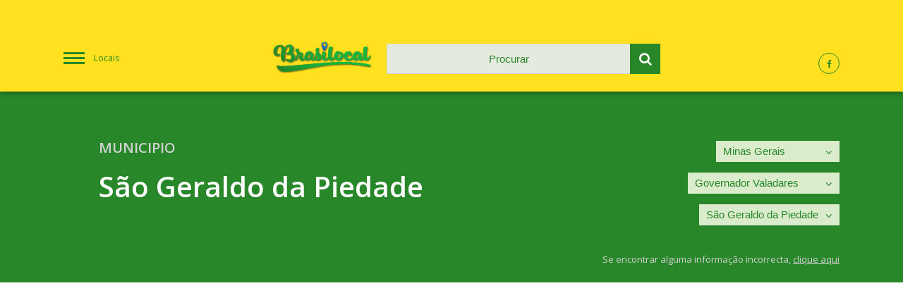

--- FILE ---
content_type: text/html; charset=UTF-8
request_url: https://brasilocal.com/minas-gerais/governador-valadares/sao-geraldo-da-piedade/
body_size: 7996
content:
<!DOCTYPE html>
<html lang="pt-BR">
	<head>

	<meta charset="utf-8">
	<meta content="width=device-width, initial-scale=1.0, maximum-scale=6" name="viewport">
	<meta name="apple-mobile-web-app-capable" content="yes" />

	<meta name="generator" content="plusCMS - https://www.pluscms.pt/">
<title>Portal S&atilde;o Geraldo da Piedade -  Mapas, Tempo, Hot&eacute;is, V&iacute;deos, Not&iacute;cias</title>
<meta name="DC.title" content="Portal S&atilde;o Geraldo da Piedade -  Mapas, Tempo, Hot&eacute;is, V&iacute;deos, Not&iacute;cias">
<meta name="description" content="Informa&ccedil;&otilde;es sobre S&atilde;o Geraldo da Piedade - Previs&atilde;o de tempo em S&atilde;o Geraldo da Piedade, Mapas, Hot&eacute;is, Fotos, V&iacute;deos">
<link rel="canonical" href="https://brasilocal.com/minas-gerais/governador-valadares/sao-geraldo-da-piedade/">
<link rel="shortcut icon" href="/theme/brasilocal/media/favicon.ico">


<meta property="og:type" content="website">
<meta property="og:title" content="Portal S&atilde;o Geraldo da Piedade -  Mapas, Tempo, Hot&eacute;is, V&iacute;deos, Not&iacute;cias">
<meta property="og:description" content="Informa&ccedil;&otilde;es sobre S&atilde;o Geraldo da Piedade - Previs&atilde;o de tempo em S&atilde;o Geraldo da Piedade, Mapas, Hot&eacute;is, Fotos, V&iacute;deos">
<meta property="og:url" content="https://brasilocal.com/minas-gerais/governador-valadares/sao-geraldo-da-piedade/">
<meta property="og:image" content="https://brasilocal.com/theme/brasilocal/media/pluscms-logotipo.png">


<meta name="twitter:card" content="summary">
<meta name="twitter:title" content="Portal S&atilde;o Geraldo da Piedade -  Mapas, Tempo, Hot&eacute;is, V&iacute;deos, Not&iacute;cias">
<meta name="twitter:description" content="Informa&ccedil;&otilde;es sobre S&atilde;o Geraldo da Piedade - Previs&atilde;o de tempo em S&atilde;o Geraldo da Piedade, Mapas, Hot&eacute;is, Fotos, V&iacute;deos">
<meta name="twitter:url" content="https://brasilocal.com/minas-gerais/governador-valadares/sao-geraldo-da-piedade/">
<meta name="twitter:image" content="https://brasilocal.com/theme/brasilocal/media/pluscms-logotipo.png">
<meta name="twitter:site" content="xxx">
<meta name="twitter:creator" content="xxx">

<!-- CSS -->
<link href="/combine/css/cc1a9a25583fe06db559d3f79cff9c0f.css" media="all" rel="stylesheet"><!--combine-plusCMS-->
<!-- JS -->

<script  type="text/javascript" src="/theme/brasilocal/media/js/jquery-3.1.1.min.js"></script><!-- jquery -->
<script  type="text/javascript" src="/theme/brasilocal/media/js/flickity.pkgd.min.js"></script><!-- flickity -->
<script  type="text/javascript" src="/theme/brasilocal/media/js/magnific-popup.min.js"></script><!-- magnific-popup -->
<script  type="text/javascript" src="/theme/brasilocal/media/js/mapav.js"></script><!-- mapav -->
<script>
(function(i,s,o,g,r,a,m){i['GoogleAnalyticsObject']=r;i[r]=i[r]||function(){
(i[r].q=i[r].q||[]).push(arguments)},i[r].l=1*new Date();a=s.createElement(o),
m=s.getElementsByTagName(o)[0];a.async=1;a.src=g;m.parentNode.insertBefore(a,m)
})(window,document,'script','https://www.google-analytics.com/analytics.js','ga');

ga('create', {"trackingId":"UA-4703894-3","name":"analytics0"});
ga('create', {"trackingId":"UA-4703894-1","name":"analytics1"});


ga('analytics0.send', 'pageview');
ga('analytics1.send', 'pageview');

</script>

    <script data-ad-client="ca-pub-4686480502775562" async src="https://pagead2.googlesyndication.com/pagead/js/adsbygoogle.js"></script>
    <script>
		var _ID_LOCAL_ = parseInt('3253'),
			_MAP_LAT_ = parseFloat('-18.865034'),
			_MAP_LNG_ = parseFloat('-42.287823'),
			_MAP_ZOOM_ = parseInt('14'),
			_MAP_MARKER_ = '', /* todo: uncomment from initMap */
			_BLOCKS_URL_ = 'https://brasilocal.com/ajax/updateAllBlocks/',
			_SEARCH_URL_ = 'https://brasilocal.com/ajax/search/',
			___;
        var _MAPAV_MENU_,
			_MAPAV_MENU_URL_ = 'https://brasilocal.com/ajax/menu/';
        var _MAPAV_MENU_locaisSelected = ["13","301","3253"];
	</script>

</head>
<body>
<header>
	<div class="flex three header-flex">
		<a id="menu" href="#menu" class="hamburguer-menu col-1">Locais</a>
		<div class="column col-2">
			<div class="flex two header-sub-flex">
				<div class="column col-1">
					<a href="https://brasilocal.com/">
						<img src="/theme/brasilocal/media/images/logo.png" alt="Brasilocal - Portal do Brasil">
					</a>
				</div>
				<div class="column col-2">
					<form id="searchForm" method="get" action="https://brasilocal.com/pesquisa/">
						<input type="text" id="search" name="q" placeholder="Procurar" autocomplete="off" />
						<button type="submit" class="submit-search">
							<i class="icon-search"></i>
						</button>
					</form>
					<ul class="search-results"></ul>
				</div>
			</div>
		</div>
		<div class="column col-3">
			<a href=""><i class="icon-facebook"></i></a>
			<!--<a href=""><i class="icon-twitter"></i></a>
			<a href=""><i class="icon-gplus"></i></a>-->
		</div>
	</div>
</header>






	<section class="local-select">
		<!--<div class="publicity">....</div>-->
		<div class="flex two standard-flex local-header-flex">
			<div class="column col-1">
				<!--<div class="local-logo">
					<img src="https://brasilocal.com/images/w80h80/noimage.png" alt="Brasão de São Geraldo da Piedade">
				</div>-->
				<div class="local-designation">
					<span>Municipio</span>
					<h1>São Geraldo da Piedade</h1>
				</div>
			</div>
			<div class="column col-2">
								<div class="different-select">
					<select class="onChangeRedirect" name="select_0">
												                        <option value="https://brasilocal.com/acre/">Acre</option>
						                        <option value="https://brasilocal.com/alagoas/">Alagoas</option>
						                        <option value="https://brasilocal.com/amapa/">Amapá</option>
						                        <option value="https://brasilocal.com/amazonas/">Amazonas</option>
						                        <option value="https://brasilocal.com/bahia/">Bahia</option>
						                        <option value="https://brasilocal.com/ceara/">Ceará</option>
						                        <option value="https://brasilocal.com/distrito-federal/">Distrito Federal</option>
						                        <option value="https://brasilocal.com/espirito-santo/">Espírito Santo</option>
						                        <option value="https://brasilocal.com/goias/">Goiás</option>
						                        <option value="https://brasilocal.com/maranhao/">Maranhão</option>
						                        <option value="https://brasilocal.com/mato-grosso/">Mato Grosso</option>
						                        <option value="https://brasilocal.com/mato-grosso-do-sul/">Mato Grosso do Sul</option>
						                        <option selected="selected" value="https://brasilocal.com/minas-gerais/">Minas Gerais</option>
						                        <option value="https://brasilocal.com/para/">Pará</option>
						                        <option value="https://brasilocal.com/paraiba/">Paraíba</option>
						                        <option value="https://brasilocal.com/parana/">Paraná</option>
						                        <option value="https://brasilocal.com/pernambuco/">Pernambuco</option>
						                        <option value="https://brasilocal.com/piaui/">Piauí</option>
						                        <option value="https://brasilocal.com/rio-de-janeiro/">Rio de Janeiro</option>
						                        <option value="https://brasilocal.com/rio-grande-do-norte/">Rio Grande do Norte</option>
						                        <option value="https://brasilocal.com/rio-grande-do-sul/">Rio Grande do Sul</option>
						                        <option value="https://brasilocal.com/rondonia/">Rondônia</option>
						                        <option value="https://brasilocal.com/roraima/">Roraima</option>
						                        <option value="https://brasilocal.com/santa-catarina/">Santa Catarina</option>
						                        <option value="https://brasilocal.com/sao-paulo/">São Paulo</option>
						                        <option value="https://brasilocal.com/sergipe/">Sergipe</option>
						                        <option value="https://brasilocal.com/tocantins/">Tocantins</option>
											</select>
					<i class="icon-angle-down select-arrow"></i>
				</div>
								<div class="different-select">
					<select class="onChangeRedirect" name="select_1">
												<option value="">Escolher</option>
												                        <option value="https://brasilocal.com/minas-gerais/aimores/">Aimorés</option>
						                        <option value="https://brasilocal.com/minas-gerais/alfenas/">Alfenas</option>
						                        <option value="https://brasilocal.com/minas-gerais/almenara/">Almenara</option>
						                        <option value="https://brasilocal.com/minas-gerais/andrelandia/">Andrelândia</option>
						                        <option value="https://brasilocal.com/minas-gerais/aracuai/">Araçuaí</option>
						                        <option value="https://brasilocal.com/minas-gerais/araxa/">Araxá</option>
						                        <option value="https://brasilocal.com/minas-gerais/barbacena/">Barbacena</option>
						                        <option value="https://brasilocal.com/minas-gerais/belo-horizonte/">Belo Horizonte</option>
						                        <option value="https://brasilocal.com/minas-gerais/bocaiuva/">Bocaiúva</option>
						                        <option value="https://brasilocal.com/minas-gerais/bom-despacho/">Bom Despacho</option>
						                        <option value="https://brasilocal.com/minas-gerais/campo-belo/">Campo Belo</option>
						                        <option value="https://brasilocal.com/minas-gerais/capelinha/">Capelinha</option>
						                        <option value="https://brasilocal.com/minas-gerais/caratinga/">Caratinga</option>
						                        <option value="https://brasilocal.com/minas-gerais/cataguases/">Cataguases</option>
						                        <option value="https://brasilocal.com/minas-gerais/conceicao-do-mato-dentro/">Conceição do Mato Dentro</option>
						                        <option value="https://brasilocal.com/minas-gerais/conselheiro-lafaiete/">Conselheiro Lafaiete</option>
						                        <option value="https://brasilocal.com/minas-gerais/curvelo/">Curvelo</option>
						                        <option value="https://brasilocal.com/minas-gerais/diamantina/">Diamantina</option>
						                        <option value="https://brasilocal.com/minas-gerais/divinopolis/">Divinópolis</option>
						                        <option value="https://brasilocal.com/minas-gerais/formiga/">Formiga</option>
						                        <option value="https://brasilocal.com/minas-gerais/frutal/">Frutal</option>
						                        <option selected="selected" value="https://brasilocal.com/minas-gerais/governador-valadares/">Governador Valadares</option>
						                        <option value="https://brasilocal.com/minas-gerais/grao-mogol/">Grão Mogol</option>
						                        <option value="https://brasilocal.com/minas-gerais/guanhaes/">Guanhães</option>
						                        <option value="https://brasilocal.com/minas-gerais/ipatinga/">Ipatinga</option>
						                        <option value="https://brasilocal.com/minas-gerais/itabira/">Itabira</option>
						                        <option value="https://brasilocal.com/minas-gerais/itaguara/">Itaguara</option>
						                        <option value="https://brasilocal.com/minas-gerais/itajuba/">Itajubá</option>
						                        <option value="https://brasilocal.com/minas-gerais/ituiutaba/">Ituiutaba</option>
						                        <option value="https://brasilocal.com/minas-gerais/janauba/">Janaúba</option>
						                        <option value="https://brasilocal.com/minas-gerais/januaria/">Januária</option>
						                        <option value="https://brasilocal.com/minas-gerais/juiz-de-fora/">Juiz de Fora</option>
						                        <option value="https://brasilocal.com/minas-gerais/lavras/">Lavras</option>
						                        <option value="https://brasilocal.com/minas-gerais/manhuacu/">Manhuaçu</option>
						                        <option value="https://brasilocal.com/minas-gerais/mantena/">Mantena</option>
						                        <option value="https://brasilocal.com/minas-gerais/montes-claros/">Montes Claros</option>
						                        <option value="https://brasilocal.com/minas-gerais/muriae/">Muriaé</option>
						                        <option value="https://brasilocal.com/minas-gerais/nanuque/">Nanuque</option>
						                        <option value="https://brasilocal.com/minas-gerais/oliveira/">Oliveira</option>
						                        <option value="https://brasilocal.com/minas-gerais/ouro-preto/">Ouro Preto</option>
						                        <option value="https://brasilocal.com/minas-gerais/para-de-minas/">Pará de Minas</option>
						                        <option value="https://brasilocal.com/minas-gerais/paracatu/">Paracatu</option>
						                        <option value="https://brasilocal.com/minas-gerais/passos/">Passos</option>
						                        <option value="https://brasilocal.com/minas-gerais/patos-de-minas/">Patos de Minas</option>
						                        <option value="https://brasilocal.com/minas-gerais/patrocinio/">Patrocínio</option>
						                        <option value="https://brasilocal.com/minas-gerais/pecanha/">Peçanha</option>
						                        <option value="https://brasilocal.com/minas-gerais/pedra-azul/">Pedra Azul</option>
						                        <option value="https://brasilocal.com/minas-gerais/pirapora/">Pirapora</option>
						                        <option value="https://brasilocal.com/minas-gerais/piui/">Piuí</option>
						                        <option value="https://brasilocal.com/minas-gerais/pocos-de-caldas/">Poços de Caldas</option>
						                        <option value="https://brasilocal.com/minas-gerais/ponte-nova/">Ponte Nova</option>
						                        <option value="https://brasilocal.com/minas-gerais/pouso-alegre/">Pouso Alegre</option>
						                        <option value="https://brasilocal.com/minas-gerais/salinas/">Salinas</option>
						                        <option value="https://brasilocal.com/minas-gerais/santa-rita-do-sapucai/">Santa Rita do Sapucaí</option>
						                        <option value="https://brasilocal.com/minas-gerais/sao-joao-del-rei/">São João Del Rei</option>
						                        <option value="https://brasilocal.com/minas-gerais/sao-lourenco/">São Lourenço</option>
						                        <option value="https://brasilocal.com/minas-gerais/sao-sebastiao-do-paraiso/">São Sebastião do Paraíso</option>
						                        <option value="https://brasilocal.com/minas-gerais/sete-lagoas/">Sete Lagoas</option>
						                        <option value="https://brasilocal.com/minas-gerais/teofilo-otoni/">Teófilo Otoni</option>
						                        <option value="https://brasilocal.com/minas-gerais/tres-marias/">Três Marias</option>
						                        <option value="https://brasilocal.com/minas-gerais/uba/">Ubá</option>
						                        <option value="https://brasilocal.com/minas-gerais/uberaba/">Uberaba</option>
						                        <option value="https://brasilocal.com/minas-gerais/uberlandia/">Uberlândia</option>
						                        <option value="https://brasilocal.com/minas-gerais/unai/">Unaí</option>
						                        <option value="https://brasilocal.com/minas-gerais/varginha/">Varginha</option>
						                        <option value="https://brasilocal.com/minas-gerais/vicosa/">Viçosa</option>
											</select>
					<i class="icon-angle-down select-arrow"></i>
				</div>
								<div class="different-select">
					<select class="onChangeRedirect" name="select_2">
												<option value="">Escolher</option>
												                        <option value="https://brasilocal.com/minas-gerais/governador-valadares/alpercata/">Alpercata</option>
						                        <option value="https://brasilocal.com/minas-gerais/governador-valadares/campanario/">Campanário</option>
						                        <option value="https://brasilocal.com/minas-gerais/governador-valadares/capitao-andrade/">Capitão Andrade</option>
						                        <option value="https://brasilocal.com/minas-gerais/governador-valadares/coroaci/">Coroaci</option>
						                        <option value="https://brasilocal.com/minas-gerais/governador-valadares/divino-das-laranjeiras/">Divino das Laranjeiras</option>
						                        <option value="https://brasilocal.com/minas-gerais/governador-valadares/engenheiro-caldas/">Engenheiro Caldas</option>
						                        <option value="https://brasilocal.com/minas-gerais/governador-valadares/fernandes-tourinho/">Fernandes Tourinho</option>
						                        <option value="https://brasilocal.com/minas-gerais/governador-valadares/frei-inocencio/">Frei Inocêncio</option>
						                        <option value="https://brasilocal.com/minas-gerais/governador-valadares/galileia/">Galiléia</option>
						                        <option value="https://brasilocal.com/minas-gerais/governador-valadares/governador-valadares/">Governador Valadares</option>
						                        <option value="https://brasilocal.com/minas-gerais/governador-valadares/itambacuri/">Itambacuri</option>
						                        <option value="https://brasilocal.com/minas-gerais/governador-valadares/itanhomi/">Itanhomi</option>
						                        <option value="https://brasilocal.com/minas-gerais/governador-valadares/jampruca/">Jampruca</option>
						                        <option value="https://brasilocal.com/minas-gerais/governador-valadares/marilac/">Marilac</option>
						                        <option value="https://brasilocal.com/minas-gerais/governador-valadares/mathias-lobato/">Mathias Lobato</option>
						                        <option value="https://brasilocal.com/minas-gerais/governador-valadares/nacip-raydan/">Nacip Raydan</option>
						                        <option value="https://brasilocal.com/minas-gerais/governador-valadares/nova-modica/">Nova Módica</option>
						                        <option value="https://brasilocal.com/minas-gerais/governador-valadares/pescador/">Pescador</option>
						                        <option selected="selected" value="https://brasilocal.com/minas-gerais/governador-valadares/sao-geraldo-da-piedade/">São Geraldo da Piedade</option>
						                        <option value="https://brasilocal.com/minas-gerais/governador-valadares/sao-geraldo-do-baixio/">São Geraldo do Baixio</option>
						                        <option value="https://brasilocal.com/minas-gerais/governador-valadares/sao-jose-da-safira/">São José da Safira</option>
						                        <option value="https://brasilocal.com/minas-gerais/governador-valadares/sao-jose-do-divino/">São José do Divino</option>
						                        <option value="https://brasilocal.com/minas-gerais/governador-valadares/sobralia/">Sobrália</option>
						                        <option value="https://brasilocal.com/minas-gerais/governador-valadares/tumiritinga/">Tumiritinga</option>
						                        <option value="https://brasilocal.com/minas-gerais/governador-valadares/virgolandia/">Virgolândia</option>
											</select>
					<i class="icon-angle-down select-arrow"></i>
				</div>
								<span class="incorrect-info">Se encontrar alguma informação incorrecta, <a>clique aqui</a></span>
			</div>
		</div>
	</section>
	<section class="standard-block pub-block pub-wide">
        <!--<script async src="//pagead2.googlesyndication.com/pagead/js/adsbygoogle.js"></script>
        <!-- mapav2019TopoLocal -- >
        <ins class="adsbygoogle"
             style="display:block"
             data-ad-client="ca-pub-5921866005782412"
             data-ad-slot="2906315192"
             data-ad-format="auto"
             data-full-width-responsive="true"></ins>
        <script>
        (adsbygoogle = window.adsbygoogle || []).push({});
        </script>-->
	</section>
	<section class="local-info">
		<div class="main">
		<div class="column pub-block standard-block" data-type="pub_1" data-update="0" data-order="13">
    </div>


<div class="column hotel-block standard-block" data-type="hotel" data-update="0" data-order="15">
	<h2 class="info-title">Hóteis</h2>
	<div class="info-icon"><i class="icon-hotel"></i></div>
		<div class="info-standard">
		<img src="https://aff.bstatic.com/images/hotel/max500/127/127225488.jpg" alt="Chácara das Palmeiras">
		<div class="content">
			<h3 class="title-fz18 for-hotels">Chácara das Palmeiras</h3>
			<div class="rating-stars">
							</div>

			<p>Localizada em Governador Valadares, a 30 km do Pico Ibituruna, a Chácara das Palmeiras disponibiliza acomodações com ar condicionado, uma varanda e acesso Wi-Fi gratuito. Os hóspedes podem dar um mergulho na piscina exterior.</p>
						<a href="https://www.booking.com/hotel/br/chacara-das-palmeiras-governador-valadares.html?aid=312417" target="_blank" class="button">Reservar</a>
		</div>
	</div>
		<div class="info-standard">
		<img src="https://aff.bstatic.com/images/hotel/max500/849/84979922.jpg" alt="Hotel Planalto 2">
		<div class="content">
			<h3 class="title-fz18 for-hotels">Hotel Planalto 2</h3>
			<div class="rating-stars">
								<i class="icon-star"></i>
								<i class="icon-star"></i>
								<i class="icon-star"></i>
								<i class="icon-star"></i>
							</div>

			<p>Localizado em Governador Valadares, o Hotel Planalto 2 disponibiliza acesso Wi-Fi gratuito em todas as áreas, estacionamento gratuito no local e uma recepção aberta 24 horas por dia.</p>
						<a href="https://www.booking.com/hotel/br/planalto-2.html?aid=312417" target="_blank" class="button">Reservar</a>
		</div>
	</div>
		<div class="info-standard">
		<img src="https://aff.bstatic.com/images/hotel/max500/122/122996780.jpg" alt="Hotel Casa Grande">
		<div class="content">
			<h3 class="title-fz18 for-hotels">Hotel Casa Grande</h3>
			<div class="rating-stars">
							</div>

			<p>Com acesso Wi-Fi gratuito e um jardim, o Hotel Casa Grande está situado em Governador Valadares, a 20 km do Pico Ibituruna. Com uma recepção aberta 24 horas, esta propriedade também alberga um restaurante. A propriedade dispõe de um salão partilhado.</p>
						<a href="https://www.booking.com/hotel/br/casa-grande-governador-valadares.html?aid=312417" target="_blank" class="button">Reservar</a>
		</div>
	</div>
		<div class="info-standard">
		<img src="https://aff.bstatic.com/images/hotel/max500/158/158552278.jpg" alt="Estúdio">
		<div class="content">
			<h3 class="title-fz18 for-hotels">Estúdio</h3>
			<div class="rating-stars">
							</div>

			<p>Situado em Governador Valadares, a 21 km do Pico Ibituruna, o Estúdio disponibiliza uma sala de estar com uma televisão de ecrã plano e acesso Wi-Fi gratuito. Os hóspedes acomodados neste apartamento têm acesso a uma cozinha totalmente equipada.</p>
						<a href="https://www.booking.com/hotel/br/estudio-governador-valadares.html?aid=312417" target="_blank" class="button">Reservar</a>
		</div>
	</div>
		<div class="info-standard">
		<img src="https://aff.bstatic.com/images/hotel/max500/854/85469739.jpg" alt="Mirante Hotel">
		<div class="content">
			<h3 class="title-fz18 for-hotels">Mirante Hotel</h3>
			<div class="rating-stars">
							</div>

			<p>Localizado em Governador Valadares e com o Pico de Ibituruna a cerca de 14 km, o Mirante Hotel disponibiliza um centro de fitness, quartos para não fumadores, acesso Wi-Fi gratuito e um salão partilhado.</p>
						<a href="https://www.booking.com/hotel/br/mirante-governador-valadares.html?aid=312417" target="_blank" class="button">Reservar</a>
		</div>
	</div>
		<div class="info-standard">
		<img src="https://aff.bstatic.com/images/hotel/max500/539/53921702.jpg" alt="San Diego Governador Valadares">
		<div class="content">
			<h3 class="title-fz18 for-hotels">San Diego Governador Valadares</h3>
			<div class="rating-stars">
								<i class="icon-star"></i>
								<i class="icon-star"></i>
								<i class="icon-star"></i>
							</div>

			<p>O San Diego Governador Valadares está localizado em Governador Valadares e dispõe de acesso Wi-Fi gratuito e de um pequeno-almoço gratuito.</p>
						<a href="https://www.booking.com/hotel/br/san-diego-governador-valadares.html?aid=312417" target="_blank" class="button">Reservar</a>
		</div>
	</div>
		<div class="info-standard">
		<img src="https://aff.bstatic.com/images/hotel/max500/547/54753942.jpg" alt="GV Center Hotel">
		<div class="content">
			<h3 class="title-fz18 for-hotels">GV Center Hotel</h3>
			<div class="rating-stars">
							</div>

			<p>Situado a cerca de 17 km do Pico Ibituruna, o GV Center Hotel, em Governador Valadares, disponibiliza um centro de fitness e acesso Wi-Fi gratuito.</p>
						<a href="https://www.booking.com/hotel/br/gv-center.html?aid=312417" target="_blank" class="button">Reservar</a>
		</div>
	</div>
		<div class="info-standard">
		<img src="https://aff.bstatic.com/images/hotel/max500/987/98745006.jpg" alt="Hotel Pedra Negra Gov. Valadares">
		<div class="content">
			<h3 class="title-fz18 for-hotels">Hotel Pedra Negra Gov. Valadares</h3>
			<div class="rating-stars">
							</div>

			<p>Apenas a 500 metros do centro da cidade de Governador Valadares, o Hotel Pedra Negra Gov. Valadares dispõe de uma recepção aberta 24 horas, serviço de quartos e comodidades de lavandaria. As práticas acomodações dispõem de acesso Wi-Fi gratuito.</p>
						<a href="https://www.booking.com/hotel/br/pedra-negra.html?aid=312417" target="_blank" class="button">Reservar</a>
		</div>
	</div>
		<div class="info-standard">
		<img src="https://aff.bstatic.com/images/hotel/max500/994/99432695.jpg" alt="Hotel Oitis">
		<div class="content">
			<h3 class="title-fz18 for-hotels">Hotel Oitis</h3>
			<div class="rating-stars">
							</div>

			<p>O Hotel Oitis está localizado em Governador Valadares, apenas a 200 metros do Centro Comercial de Governador Valadares. O acesso Wi-Fi está disponível de forma gratuita. Um buffet de pequeno-almoço diário também é servido gratuitamente.</p>
						<a href="https://www.booking.com/hotel/br/oitis-governador-valadares.html?aid=312417" target="_blank" class="button">Reservar</a>
		</div>
	</div>
		<div class="info-standard">
		<img src="https://aff.bstatic.com/images/hotel/max500/259/25992120.jpg" alt="Hotel Master">
		<div class="content">
			<h3 class="title-fz18 for-hotels">Hotel Master</h3>
			<div class="rating-stars">
								<i class="icon-star"></i>
								<i class="icon-star"></i>
								<i class="icon-star"></i>
							</div>

			<p>O Hotel Master, situado no centro da cidade de Governador Valadares, apresenta um átrio encantador e contemporâneo com uma secretária. O hotel providencia acesso Wi-Fi em todas as áreas e quartos confortáveis.</p>
						<a href="https://www.booking.com/hotel/br/master-governador-valadares.html?aid=312417" target="_blank" class="button">Reservar</a>
		</div>
	</div>
			<a class="button-see-more" href="#">Ver mais</a>
	</div>

<div class="column pub-block standard-block" data-type="pub_2" data-update="0" data-order="16">
    </div>


<div class="column map-block standard-block" data-type="mapa" data-update="0" data-order="25">
	<h2 class="info-title">Mapa</h2>
	<div class="info-icon"><i class="icon-location"></i></div>
	<div id="location-on-map">
		<a class="map-popup" href="https://maps.google.com/maps?q=-18.865034,-42.287823&t=k&z=14&ie=UTF8&iwloc=&output=embed">
			<img src="https://brasilocal.com/images/m/mapa/sao-geraldo-da-piedade.png">
		</a>
	</div>
</div>
<div class="column pub-block standard-block" data-type="pub_3" data-update="0" data-order="29">
    </div>


<div class="column postal-block standard-block" data-type="zipCode" data-update="0" data-order="40">
	<h2 class="info-title">Códigos Postais</h2>
	<div class="info-icon"><i class="icon-mail"></i></div>
	<div class="info-postal-content">
		<div id="formPostal" class="flex two standard-flex form-flex">
			<div class="column col-1">
				<label for="postal_4">Pesquisa por Código Postal</label>
				<input id="postal_4" name="postal_4" type="number" class="postal-input" placeholder="0000" minlength="4" maxlength="4" value="">
				<span>&nbsp;-&nbsp;</span>
				<input id="postal_3" name="postal_3" type="number" class="postal-input" placeholder="000" minlength="3" maxlength="3" value="">
				<button type="submit" name="submit-postalcode"><i class="icon-search"></i></button>
			</div>
			<div class="column col-2">
				<label for="address">Pesquisa por Morada</label>
				<input id="address" name="address" type="text" placeholder="Nome da Rua" maxlength="100" value="">
				<button type="submit" name="submit-address"><i class="icon-search"></i></button>
			</div>
		</div>
		<div class="flex two standard-flex postal-flex">
						<div class="column info-standard"
			     data-cp4="39723"
			     data-cp3="000"
			     data-street="S&atilde;o Geraldo da Piedade ">
				<span class="title-fz16">São Geraldo da Piedade</span>
				<span class="street-small"></span>
				<span class="street-big">39723-000</span>
			</div>
						<div class="column info-standard"
			     data-cp4="39723"
			     data-cp3="970"
			     data-street="AC S&atilde;o Geraldo da Piedade, Pra&ccedil;a Raul Soares 368 Centro">
				<span class="title-fz16">AC São Geraldo da Piedade, Praça Raul Soares 368</span>
				<span class="street-small">Centro</span>
				<span class="street-big">39723-970</span>
			</div>
						<div class="column info-standard"
			     data-cp4="39723"
			     data-cp3="971"
			     data-street="AGC Horto Vinh&aacute;tico, Rua F 172 Horto Vinh&aacute;tico">
				<span class="title-fz16">AGC Horto Vinhático, Rua F 172</span>
				<span class="street-small">Horto Vinhático</span>
				<span class="street-big">39723-971</span>
			</div>
					</div>
	</div>
	</div>
<div class="column location-block standard-block" data-type="locality" data-update="0" data-order="50">
	<h2 class="info-title">Localidades</h2>
	<div class="info-icon"><i class="icon-location-1"></i></div>
	<div class="flex three standard-flex location-flex last-bordered bordered">
				<span class="column info-standard">São Geraldo da Piedade</span>
				<span class="column info-standard">Vinhático</span>
			</div>
</div>
		</div>
	</section>
	<div id="popup-incorrect">
		<div class="container">
			<div class="close-popup-incorrect"></div>
			<form method="post">
				<span>São Geraldo da Piedade - Municipio</span>
				<label for="incSection">Secção</label>
				<select name="incSection" id="incSection">
                    <!--TODO: mostrar só as que existe...-->
					<option value="">Seleccionar</option>
					<option value="informacoes">Informações</option>
					<option value="noticias">Notícias</option>
					<option value="mapa">Mapa</option>
					<option value="fotografias">Fotografias</option>
					<option value="tempo">Tempo</option>
					<option value="videos">Vídeos</option>
					<option value="zipcode">Códigos Postais</option>
					<option value="hoteis">Hóteis</option>
					<option value="localidades">Localidades</option>
				</select>
				<label for="incName">Nome</label>
				<input id="incName" name="incName" type="text">
				<label for="incEmail">Email</label>
				<input id="incEmail" name="incEmail" type="text">
				<label for="incMessage">Mensagem</label>
				<textarea id="incMessage" name="incMessage"></textarea>
				<br>
								<button>Send</button>
			</form>
		</div>
	</div><footer>
	<div class="partners">
        	</div>
	<hr>
		<div class="copyright">
		<div class="flex two copyright-flex">
			<div class="column col-1">
				<span class="copyright-desc">&copy; Copyright 2007 - 2026 · BrasiLocal</span>
			</div>
			<div class="column col-2">
				<a href="https://www.livetech.pt/pt/" class="developedby">
					<img src="/theme/brasilocal/media/images/logo_livetech.png" alt="Desenvolvido pela Livetech">
				</a>
			</div>
		</div>
	</div>
</footer>
<nav class="fixed-menu">
	<form id="searchFormMobile" class="clearfix" method="post" action="https://brasilocal.com/pesquisa/">
		<input id="search-mobile" name="search" placeholder="Procurar" type="text" autocomplete="off">
		<button type="submit" name="submit" class="submit-search">
			<i class="icon-search"></i>
		</button>
	</form>
	<ul class="search-results"></ul>
		<ul class="menu open">
				<li class="" data-id="1">
			<a href="https://brasilocal.com/acre/">Acre</a>
						<span class="sub-menu disabled">&nbsp;</span>
					</li>
				<li class="" data-id="2">
			<a href="https://brasilocal.com/alagoas/">Alagoas</a>
						<span class="sub-menu disabled">&nbsp;</span>
					</li>
				<li class="" data-id="3">
			<a href="https://brasilocal.com/amapa/">Amapá</a>
						<span class="sub-menu disabled">&nbsp;</span>
					</li>
				<li class="" data-id="4">
			<a href="https://brasilocal.com/amazonas/">Amazonas</a>
						<span class="sub-menu disabled">&nbsp;</span>
					</li>
				<li class="" data-id="5">
			<a href="https://brasilocal.com/bahia/">Bahia</a>
						<span class="sub-menu disabled">&nbsp;</span>
					</li>
				<li class="" data-id="6">
			<a href="https://brasilocal.com/ceara/">Ceará</a>
						<span class="sub-menu disabled">&nbsp;</span>
					</li>
				<li class="" data-id="7">
			<a href="https://brasilocal.com/distrito-federal/">Distrito Federal</a>
						<span class="sub-menu disabled">&nbsp;</span>
					</li>
				<li class="" data-id="8">
			<a href="https://brasilocal.com/espirito-santo/">Espírito Santo</a>
						<span class="sub-menu disabled">&nbsp;</span>
					</li>
				<li class="" data-id="9">
			<a href="https://brasilocal.com/goias/">Goiás</a>
						<span class="sub-menu disabled">&nbsp;</span>
					</li>
				<li class="" data-id="10">
			<a href="https://brasilocal.com/maranhao/">Maranhão</a>
						<span class="sub-menu disabled">&nbsp;</span>
					</li>
				<li class="" data-id="11">
			<a href="https://brasilocal.com/mato-grosso/">Mato Grosso</a>
						<span class="sub-menu disabled">&nbsp;</span>
					</li>
				<li class="" data-id="12">
			<a href="https://brasilocal.com/mato-grosso-do-sul/">Mato Grosso do Sul</a>
						<span class="sub-menu disabled">&nbsp;</span>
					</li>
				<li class="open" data-id="13">
			<a href="https://brasilocal.com/minas-gerais/">Minas Gerais</a>
						<span class="sub-menu open"><i class="icon-angle-right"></i></span>
			<ul class="menu open">
									<li class="" data-id="280">
						<a href="https://brasilocal.com/minas-gerais/aimores/">Aimorés</a>
												<span class="sub-menu disabled">&nbsp;</span>
											</li>
									<li class="" data-id="281">
						<a href="https://brasilocal.com/minas-gerais/alfenas/">Alfenas</a>
												<span class="sub-menu disabled">&nbsp;</span>
											</li>
									<li class="" data-id="282">
						<a href="https://brasilocal.com/minas-gerais/almenara/">Almenara</a>
												<span class="sub-menu disabled">&nbsp;</span>
											</li>
									<li class="" data-id="283">
						<a href="https://brasilocal.com/minas-gerais/andrelandia/">Andrelândia</a>
												<span class="sub-menu disabled">&nbsp;</span>
											</li>
									<li class="" data-id="284">
						<a href="https://brasilocal.com/minas-gerais/aracuai/">Araçuaí</a>
												<span class="sub-menu disabled">&nbsp;</span>
											</li>
									<li class="" data-id="285">
						<a href="https://brasilocal.com/minas-gerais/araxa/">Araxá</a>
												<span class="sub-menu disabled">&nbsp;</span>
											</li>
									<li class="" data-id="286">
						<a href="https://brasilocal.com/minas-gerais/barbacena/">Barbacena</a>
												<span class="sub-menu disabled">&nbsp;</span>
											</li>
									<li class="" data-id="287">
						<a href="https://brasilocal.com/minas-gerais/belo-horizonte/">Belo Horizonte</a>
												<span class="sub-menu disabled">&nbsp;</span>
											</li>
									<li class="" data-id="288">
						<a href="https://brasilocal.com/minas-gerais/bocaiuva/">Bocaiúva</a>
												<span class="sub-menu disabled">&nbsp;</span>
											</li>
									<li class="" data-id="289">
						<a href="https://brasilocal.com/minas-gerais/bom-despacho/">Bom Despacho</a>
												<span class="sub-menu disabled">&nbsp;</span>
											</li>
									<li class="" data-id="290">
						<a href="https://brasilocal.com/minas-gerais/campo-belo/">Campo Belo</a>
												<span class="sub-menu disabled">&nbsp;</span>
											</li>
									<li class="" data-id="291">
						<a href="https://brasilocal.com/minas-gerais/capelinha/">Capelinha</a>
												<span class="sub-menu disabled">&nbsp;</span>
											</li>
									<li class="" data-id="292">
						<a href="https://brasilocal.com/minas-gerais/caratinga/">Caratinga</a>
												<span class="sub-menu disabled">&nbsp;</span>
											</li>
									<li class="" data-id="293">
						<a href="https://brasilocal.com/minas-gerais/cataguases/">Cataguases</a>
												<span class="sub-menu disabled">&nbsp;</span>
											</li>
									<li class="" data-id="294">
						<a href="https://brasilocal.com/minas-gerais/conceicao-do-mato-dentro/">Conceição do Mato Dentro</a>
												<span class="sub-menu disabled">&nbsp;</span>
											</li>
									<li class="" data-id="295">
						<a href="https://brasilocal.com/minas-gerais/conselheiro-lafaiete/">Conselheiro Lafaiete</a>
												<span class="sub-menu disabled">&nbsp;</span>
											</li>
									<li class="" data-id="296">
						<a href="https://brasilocal.com/minas-gerais/curvelo/">Curvelo</a>
												<span class="sub-menu disabled">&nbsp;</span>
											</li>
									<li class="" data-id="297">
						<a href="https://brasilocal.com/minas-gerais/diamantina/">Diamantina</a>
												<span class="sub-menu disabled">&nbsp;</span>
											</li>
									<li class="" data-id="298">
						<a href="https://brasilocal.com/minas-gerais/divinopolis/">Divinópolis</a>
												<span class="sub-menu disabled">&nbsp;</span>
											</li>
									<li class="" data-id="299">
						<a href="https://brasilocal.com/minas-gerais/formiga/">Formiga</a>
												<span class="sub-menu disabled">&nbsp;</span>
											</li>
									<li class="" data-id="300">
						<a href="https://brasilocal.com/minas-gerais/frutal/">Frutal</a>
												<span class="sub-menu disabled">&nbsp;</span>
											</li>
									<li class="open" data-id="301">
						<a href="https://brasilocal.com/minas-gerais/governador-valadares/">Governador Valadares</a>
												<span class="sub-menu open"><i class="icon-angle-right"></i></span>
						<ul class="menu open">
															<li class="" data-id="3235">
									<a href="https://brasilocal.com/minas-gerais/governador-valadares/alpercata/">Alpercata</a>
									<span class="sub-menu disabled">&nbsp;</span>
								</li>
															<li class="" data-id="3236">
									<a href="https://brasilocal.com/minas-gerais/governador-valadares/campanario/">Campanário</a>
									<span class="sub-menu disabled">&nbsp;</span>
								</li>
															<li class="" data-id="3237">
									<a href="https://brasilocal.com/minas-gerais/governador-valadares/capitao-andrade/">Capitão Andrade</a>
									<span class="sub-menu disabled">&nbsp;</span>
								</li>
															<li class="" data-id="3238">
									<a href="https://brasilocal.com/minas-gerais/governador-valadares/coroaci/">Coroaci</a>
									<span class="sub-menu disabled">&nbsp;</span>
								</li>
															<li class="" data-id="3239">
									<a href="https://brasilocal.com/minas-gerais/governador-valadares/divino-das-laranjeiras/">Divino das Laranjeiras</a>
									<span class="sub-menu disabled">&nbsp;</span>
								</li>
															<li class="" data-id="3240">
									<a href="https://brasilocal.com/minas-gerais/governador-valadares/engenheiro-caldas/">Engenheiro Caldas</a>
									<span class="sub-menu disabled">&nbsp;</span>
								</li>
															<li class="" data-id="3241">
									<a href="https://brasilocal.com/minas-gerais/governador-valadares/fernandes-tourinho/">Fernandes Tourinho</a>
									<span class="sub-menu disabled">&nbsp;</span>
								</li>
															<li class="" data-id="3242">
									<a href="https://brasilocal.com/minas-gerais/governador-valadares/frei-inocencio/">Frei Inocêncio</a>
									<span class="sub-menu disabled">&nbsp;</span>
								</li>
															<li class="" data-id="3243">
									<a href="https://brasilocal.com/minas-gerais/governador-valadares/galileia/">Galiléia</a>
									<span class="sub-menu disabled">&nbsp;</span>
								</li>
															<li class="" data-id="3244">
									<a href="https://brasilocal.com/minas-gerais/governador-valadares/governador-valadares/">Governador Valadares</a>
									<span class="sub-menu disabled">&nbsp;</span>
								</li>
															<li class="" data-id="3245">
									<a href="https://brasilocal.com/minas-gerais/governador-valadares/itambacuri/">Itambacuri</a>
									<span class="sub-menu disabled">&nbsp;</span>
								</li>
															<li class="" data-id="3246">
									<a href="https://brasilocal.com/minas-gerais/governador-valadares/itanhomi/">Itanhomi</a>
									<span class="sub-menu disabled">&nbsp;</span>
								</li>
															<li class="" data-id="3247">
									<a href="https://brasilocal.com/minas-gerais/governador-valadares/jampruca/">Jampruca</a>
									<span class="sub-menu disabled">&nbsp;</span>
								</li>
															<li class="" data-id="3248">
									<a href="https://brasilocal.com/minas-gerais/governador-valadares/marilac/">Marilac</a>
									<span class="sub-menu disabled">&nbsp;</span>
								</li>
															<li class="" data-id="3249">
									<a href="https://brasilocal.com/minas-gerais/governador-valadares/mathias-lobato/">Mathias Lobato</a>
									<span class="sub-menu disabled">&nbsp;</span>
								</li>
															<li class="" data-id="3250">
									<a href="https://brasilocal.com/minas-gerais/governador-valadares/nacip-raydan/">Nacip Raydan</a>
									<span class="sub-menu disabled">&nbsp;</span>
								</li>
															<li class="" data-id="3251">
									<a href="https://brasilocal.com/minas-gerais/governador-valadares/nova-modica/">Nova Módica</a>
									<span class="sub-menu disabled">&nbsp;</span>
								</li>
															<li class="" data-id="3252">
									<a href="https://brasilocal.com/minas-gerais/governador-valadares/pescador/">Pescador</a>
									<span class="sub-menu disabled">&nbsp;</span>
								</li>
															<li class="open" data-id="3253">
									<a href="https://brasilocal.com/minas-gerais/governador-valadares/sao-geraldo-da-piedade/">São Geraldo da Piedade</a>
									<span class="sub-menu disabled">&nbsp;</span>
								</li>
															<li class="" data-id="3254">
									<a href="https://brasilocal.com/minas-gerais/governador-valadares/sao-geraldo-do-baixio/">São Geraldo do Baixio</a>
									<span class="sub-menu disabled">&nbsp;</span>
								</li>
															<li class="" data-id="3255">
									<a href="https://brasilocal.com/minas-gerais/governador-valadares/sao-jose-da-safira/">São José da Safira</a>
									<span class="sub-menu disabled">&nbsp;</span>
								</li>
															<li class="" data-id="3256">
									<a href="https://brasilocal.com/minas-gerais/governador-valadares/sao-jose-do-divino/">São José do Divino</a>
									<span class="sub-menu disabled">&nbsp;</span>
								</li>
															<li class="" data-id="3257">
									<a href="https://brasilocal.com/minas-gerais/governador-valadares/sobralia/">Sobrália</a>
									<span class="sub-menu disabled">&nbsp;</span>
								</li>
															<li class="" data-id="3258">
									<a href="https://brasilocal.com/minas-gerais/governador-valadares/tumiritinga/">Tumiritinga</a>
									<span class="sub-menu disabled">&nbsp;</span>
								</li>
															<li class="" data-id="3259">
									<a href="https://brasilocal.com/minas-gerais/governador-valadares/virgolandia/">Virgolândia</a>
									<span class="sub-menu disabled">&nbsp;</span>
								</li>
													</ul>
											</li>
									<li class="" data-id="302">
						<a href="https://brasilocal.com/minas-gerais/grao-mogol/">Grão Mogol</a>
												<span class="sub-menu disabled">&nbsp;</span>
											</li>
									<li class="" data-id="303">
						<a href="https://brasilocal.com/minas-gerais/guanhaes/">Guanhães</a>
												<span class="sub-menu disabled">&nbsp;</span>
											</li>
									<li class="" data-id="304">
						<a href="https://brasilocal.com/minas-gerais/ipatinga/">Ipatinga</a>
												<span class="sub-menu disabled">&nbsp;</span>
											</li>
									<li class="" data-id="305">
						<a href="https://brasilocal.com/minas-gerais/itabira/">Itabira</a>
												<span class="sub-menu disabled">&nbsp;</span>
											</li>
									<li class="" data-id="306">
						<a href="https://brasilocal.com/minas-gerais/itaguara/">Itaguara</a>
												<span class="sub-menu disabled">&nbsp;</span>
											</li>
									<li class="" data-id="307">
						<a href="https://brasilocal.com/minas-gerais/itajuba/">Itajubá</a>
												<span class="sub-menu disabled">&nbsp;</span>
											</li>
									<li class="" data-id="308">
						<a href="https://brasilocal.com/minas-gerais/ituiutaba/">Ituiutaba</a>
												<span class="sub-menu disabled">&nbsp;</span>
											</li>
									<li class="" data-id="309">
						<a href="https://brasilocal.com/minas-gerais/janauba/">Janaúba</a>
												<span class="sub-menu disabled">&nbsp;</span>
											</li>
									<li class="" data-id="310">
						<a href="https://brasilocal.com/minas-gerais/januaria/">Januária</a>
												<span class="sub-menu disabled">&nbsp;</span>
											</li>
									<li class="" data-id="311">
						<a href="https://brasilocal.com/minas-gerais/juiz-de-fora/">Juiz de Fora</a>
												<span class="sub-menu disabled">&nbsp;</span>
											</li>
									<li class="" data-id="312">
						<a href="https://brasilocal.com/minas-gerais/lavras/">Lavras</a>
												<span class="sub-menu disabled">&nbsp;</span>
											</li>
									<li class="" data-id="313">
						<a href="https://brasilocal.com/minas-gerais/manhuacu/">Manhuaçu</a>
												<span class="sub-menu disabled">&nbsp;</span>
											</li>
									<li class="" data-id="314">
						<a href="https://brasilocal.com/minas-gerais/mantena/">Mantena</a>
												<span class="sub-menu disabled">&nbsp;</span>
											</li>
									<li class="" data-id="315">
						<a href="https://brasilocal.com/minas-gerais/montes-claros/">Montes Claros</a>
												<span class="sub-menu disabled">&nbsp;</span>
											</li>
									<li class="" data-id="316">
						<a href="https://brasilocal.com/minas-gerais/muriae/">Muriaé</a>
												<span class="sub-menu disabled">&nbsp;</span>
											</li>
									<li class="" data-id="317">
						<a href="https://brasilocal.com/minas-gerais/nanuque/">Nanuque</a>
												<span class="sub-menu disabled">&nbsp;</span>
											</li>
									<li class="" data-id="318">
						<a href="https://brasilocal.com/minas-gerais/oliveira/">Oliveira</a>
												<span class="sub-menu disabled">&nbsp;</span>
											</li>
									<li class="" data-id="319">
						<a href="https://brasilocal.com/minas-gerais/ouro-preto/">Ouro Preto</a>
												<span class="sub-menu disabled">&nbsp;</span>
											</li>
									<li class="" data-id="320">
						<a href="https://brasilocal.com/minas-gerais/para-de-minas/">Pará de Minas</a>
												<span class="sub-menu disabled">&nbsp;</span>
											</li>
									<li class="" data-id="321">
						<a href="https://brasilocal.com/minas-gerais/paracatu/">Paracatu</a>
												<span class="sub-menu disabled">&nbsp;</span>
											</li>
									<li class="" data-id="322">
						<a href="https://brasilocal.com/minas-gerais/passos/">Passos</a>
												<span class="sub-menu disabled">&nbsp;</span>
											</li>
									<li class="" data-id="323">
						<a href="https://brasilocal.com/minas-gerais/patos-de-minas/">Patos de Minas</a>
												<span class="sub-menu disabled">&nbsp;</span>
											</li>
									<li class="" data-id="324">
						<a href="https://brasilocal.com/minas-gerais/patrocinio/">Patrocínio</a>
												<span class="sub-menu disabled">&nbsp;</span>
											</li>
									<li class="" data-id="325">
						<a href="https://brasilocal.com/minas-gerais/pecanha/">Peçanha</a>
												<span class="sub-menu disabled">&nbsp;</span>
											</li>
									<li class="" data-id="326">
						<a href="https://brasilocal.com/minas-gerais/pedra-azul/">Pedra Azul</a>
												<span class="sub-menu disabled">&nbsp;</span>
											</li>
									<li class="" data-id="327">
						<a href="https://brasilocal.com/minas-gerais/pirapora/">Pirapora</a>
												<span class="sub-menu disabled">&nbsp;</span>
											</li>
									<li class="" data-id="328">
						<a href="https://brasilocal.com/minas-gerais/piui/">Piuí</a>
												<span class="sub-menu disabled">&nbsp;</span>
											</li>
									<li class="" data-id="329">
						<a href="https://brasilocal.com/minas-gerais/pocos-de-caldas/">Poços de Caldas</a>
												<span class="sub-menu disabled">&nbsp;</span>
											</li>
									<li class="" data-id="330">
						<a href="https://brasilocal.com/minas-gerais/ponte-nova/">Ponte Nova</a>
												<span class="sub-menu disabled">&nbsp;</span>
											</li>
									<li class="" data-id="331">
						<a href="https://brasilocal.com/minas-gerais/pouso-alegre/">Pouso Alegre</a>
												<span class="sub-menu disabled">&nbsp;</span>
											</li>
									<li class="" data-id="332">
						<a href="https://brasilocal.com/minas-gerais/salinas/">Salinas</a>
												<span class="sub-menu disabled">&nbsp;</span>
											</li>
									<li class="" data-id="333">
						<a href="https://brasilocal.com/minas-gerais/santa-rita-do-sapucai/">Santa Rita do Sapucaí</a>
												<span class="sub-menu disabled">&nbsp;</span>
											</li>
									<li class="" data-id="334">
						<a href="https://brasilocal.com/minas-gerais/sao-joao-del-rei/">São João Del Rei</a>
												<span class="sub-menu disabled">&nbsp;</span>
											</li>
									<li class="" data-id="335">
						<a href="https://brasilocal.com/minas-gerais/sao-lourenco/">São Lourenço</a>
												<span class="sub-menu disabled">&nbsp;</span>
											</li>
									<li class="" data-id="336">
						<a href="https://brasilocal.com/minas-gerais/sao-sebastiao-do-paraiso/">São Sebastião do Paraíso</a>
												<span class="sub-menu disabled">&nbsp;</span>
											</li>
									<li class="" data-id="337">
						<a href="https://brasilocal.com/minas-gerais/sete-lagoas/">Sete Lagoas</a>
												<span class="sub-menu disabled">&nbsp;</span>
											</li>
									<li class="" data-id="338">
						<a href="https://brasilocal.com/minas-gerais/teofilo-otoni/">Teófilo Otoni</a>
												<span class="sub-menu disabled">&nbsp;</span>
											</li>
									<li class="" data-id="339">
						<a href="https://brasilocal.com/minas-gerais/tres-marias/">Três Marias</a>
												<span class="sub-menu disabled">&nbsp;</span>
											</li>
									<li class="" data-id="340">
						<a href="https://brasilocal.com/minas-gerais/uba/">Ubá</a>
												<span class="sub-menu disabled">&nbsp;</span>
											</li>
									<li class="" data-id="341">
						<a href="https://brasilocal.com/minas-gerais/uberaba/">Uberaba</a>
												<span class="sub-menu disabled">&nbsp;</span>
											</li>
									<li class="" data-id="342">
						<a href="https://brasilocal.com/minas-gerais/uberlandia/">Uberlândia</a>
												<span class="sub-menu disabled">&nbsp;</span>
											</li>
									<li class="" data-id="343">
						<a href="https://brasilocal.com/minas-gerais/unai/">Unaí</a>
												<span class="sub-menu disabled">&nbsp;</span>
											</li>
									<li class="" data-id="344">
						<a href="https://brasilocal.com/minas-gerais/varginha/">Varginha</a>
												<span class="sub-menu disabled">&nbsp;</span>
											</li>
									<li class="" data-id="345">
						<a href="https://brasilocal.com/minas-gerais/vicosa/">Viçosa</a>
												<span class="sub-menu disabled">&nbsp;</span>
											</li>
							</ul>
					</li>
				<li class="" data-id="14">
			<a href="https://brasilocal.com/para/">Pará</a>
						<span class="sub-menu disabled">&nbsp;</span>
					</li>
				<li class="" data-id="15">
			<a href="https://brasilocal.com/paraiba/">Paraíba</a>
						<span class="sub-menu disabled">&nbsp;</span>
					</li>
				<li class="" data-id="16">
			<a href="https://brasilocal.com/parana/">Paraná</a>
						<span class="sub-menu disabled">&nbsp;</span>
					</li>
				<li class="" data-id="17">
			<a href="https://brasilocal.com/pernambuco/">Pernambuco</a>
						<span class="sub-menu disabled">&nbsp;</span>
					</li>
				<li class="" data-id="18">
			<a href="https://brasilocal.com/piaui/">Piauí</a>
						<span class="sub-menu disabled">&nbsp;</span>
					</li>
				<li class="" data-id="19">
			<a href="https://brasilocal.com/rio-de-janeiro/">Rio de Janeiro</a>
						<span class="sub-menu disabled">&nbsp;</span>
					</li>
				<li class="" data-id="20">
			<a href="https://brasilocal.com/rio-grande-do-norte/">Rio Grande do Norte</a>
						<span class="sub-menu disabled">&nbsp;</span>
					</li>
				<li class="" data-id="21">
			<a href="https://brasilocal.com/rio-grande-do-sul/">Rio Grande do Sul</a>
						<span class="sub-menu disabled">&nbsp;</span>
					</li>
				<li class="" data-id="22">
			<a href="https://brasilocal.com/rondonia/">Rondônia</a>
						<span class="sub-menu disabled">&nbsp;</span>
					</li>
				<li class="" data-id="23">
			<a href="https://brasilocal.com/roraima/">Roraima</a>
						<span class="sub-menu disabled">&nbsp;</span>
					</li>
				<li class="" data-id="24">
			<a href="https://brasilocal.com/santa-catarina/">Santa Catarina</a>
						<span class="sub-menu disabled">&nbsp;</span>
					</li>
				<li class="" data-id="25">
			<a href="https://brasilocal.com/sao-paulo/">São Paulo</a>
						<span class="sub-menu disabled">&nbsp;</span>
					</li>
				<li class="" data-id="26">
			<a href="https://brasilocal.com/sergipe/">Sergipe</a>
						<span class="sub-menu disabled">&nbsp;</span>
					</li>
				<li class="" data-id="27">
			<a href="https://brasilocal.com/tocantins/">Tocantins</a>
						<span class="sub-menu disabled">&nbsp;</span>
					</li>
			</ul>
	</nav>
<div class="menu-overlay"></div>
</body>
</html>

--- FILE ---
content_type: text/html; charset=utf-8
request_url: https://www.google.com/recaptcha/api2/aframe
body_size: 269
content:
<!DOCTYPE HTML><html><head><meta http-equiv="content-type" content="text/html; charset=UTF-8"></head><body><script nonce="I2QAi9CdX4F6kCSGHABqFg">/** Anti-fraud and anti-abuse applications only. See google.com/recaptcha */ try{var clients={'sodar':'https://pagead2.googlesyndication.com/pagead/sodar?'};window.addEventListener("message",function(a){try{if(a.source===window.parent){var b=JSON.parse(a.data);var c=clients[b['id']];if(c){var d=document.createElement('img');d.src=c+b['params']+'&rc='+(localStorage.getItem("rc::a")?sessionStorage.getItem("rc::b"):"");window.document.body.appendChild(d);sessionStorage.setItem("rc::e",parseInt(sessionStorage.getItem("rc::e")||0)+1);localStorage.setItem("rc::h",'1768958281781');}}}catch(b){}});window.parent.postMessage("_grecaptcha_ready", "*");}catch(b){}</script></body></html>